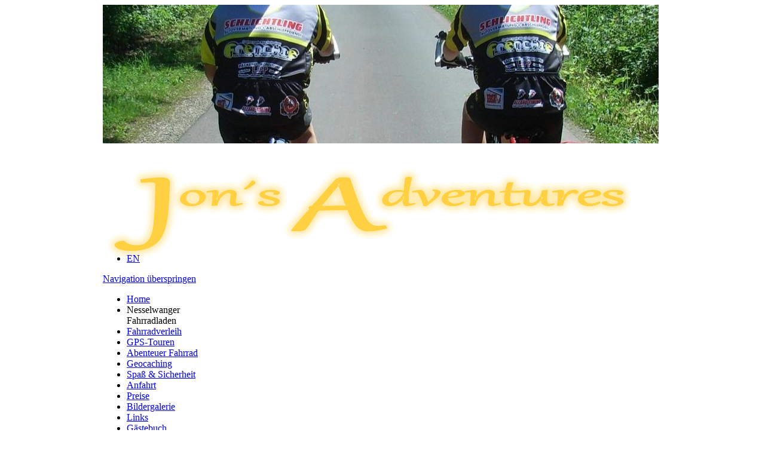

--- FILE ---
content_type: text/html; charset=utf-8
request_url: http://www.jons-adventures.com/Nesselwanger_Fahrradladen.html
body_size: 7173
content:
<!DOCTYPE html PUBLIC "-//W3C//DTD XHTML 1.0 Strict//EN" "http://www.w3.org/TR/xhtml1/DTD/xhtml1-strict.dtd">
<html xmlns="http://www.w3.org/1999/xhtml" xml:lang="de" lang="de">
<head>
<meta http-equiv="Content-Type" content="text/html; charset=utf-8" />
<title>Nesselwanger Fahrradladen - Jons Adventures</title>
<base href="http://www.jons-adventures.com/" />
<meta name="robots" content="index,follow" />
<meta name="description" content="" />
<meta name="keywords" content="" />
<meta name="generator" content="Contao Open Source CMS" />
<meta http-equiv="Content-Style-Type" content="text/css" />
<meta http-equiv="Content-Script-Type" content="text/javascript" />
<style type="text/css" media="screen">
/* <![CDATA[ */
#wrapper{width:936px;margin:0 auto;}
#header{height:400px;}
#left{width:200px;}
#main{margin-left:200px;}
#footer{height:160px;}
/* ]]> */
</style>
<link type="text/css" rel="stylesheet" href="system/scripts/5c13346c8e38.css" media="all" />
<script type="text/javascript" src="system/scripts/e53a815ab435.js"></script>
</head>
<body id="top" class="mac chrome ch131">

<div id="wrapper">

<div id="header">
<div class="inside">

<div class="mod_xseitenbilder block" id="xseitenbilder_jonsadv">
    <img src="tl_files/content/jons-adventures/bilder/Covers/werbung.jpg" width="930" height="232" alt="Fahrradgeschaft" title="Fahrradgeschaft"/></div>


<div id="logoschrift"><img src="tl_files/site/jonsadv/images/logoschrift.png" alt="Logo Jons Adventures"/></div> 
</div>
</div>

<div id="container">

<div id="left">
<div class="inside">

<!-- indexer::stop -->
<div class="mod_changelanguage block">


<ul class="level_1">
<li class="lang-en nofallback first"><a href="website-jons-adventures-en.html" title="Website Jons Adventures EN" class="lang-en nofallback first" hreflang="en">EN</a></li>
</ul>

</div>
<!-- indexer::continue -->
<!-- indexer::stop -->
<div class="mod_navigation block" id="xnavigation_jonsadv">

<a href="Nesselwanger_Fahrradladen.html#skipNavigation3" class="invisible">Navigation überspringen</a>

<ul class="level_1">
<li class="sibling first"><a href="home.html" title="Home" class="sibling first">Home</a></li>
<li class="active"><span class="active">Nesselwanger Fahrradladen</span></li>
<li class="sibling"><a href="Fahrradverleih.html" title="Fahrradverleih" class="sibling">Fahrradverleih</a></li>
<li class="sibling"><a href="GPS-Touren.html" title="GPS-Touren" class="sibling">GPS-Touren</a></li>
<li class="sibling"><a href="Abenteuer_Fahrrad.html" title="Abenteuer Fahrrad" class="sibling">Abenteuer Fahrrad</a></li>
<li class="sibling"><a href="Geocaching.html" title="Geocaching" class="sibling">Geocaching</a></li>
<li class="sibling"><a href="Spaß_und_Sicherheit.html" title="Spaß &amp; Sicherheit" class="sibling">Spaß &amp; Sicherheit</a></li>
<li class="sibling"><a href="hier-findet-ihr-mich.html" title="Anfahrt" class="sibling">Anfahrt</a></li>
<li class="sibling"><a href="Preise.html" title="Preise" class="sibling">Preise</a></li>
<li class="sibling"><a href="Bildergalerie.html" title="Bildergalerie" class="sibling">Bildergalerie</a></li>
<li class="sibling"><a href="Links.html" title="Links" class="sibling">Links</a></li>
<li class="sibling last"><a href="gaestebuch.html" title="Gästebuch" class="sibling last">Gästebuch</a></li>
</ul>

<a id="skipNavigation3" class="invisible">&nbsp;</a>

</div>
<!-- indexer::continue -->
 
</div>
</div>

<div id="main">
<div class="inside">

<div class="mod_article block" id="fahrradgeschaeft">

<div class="ce_text block">

<h1>Cairon C2,0 625 Angebot €3,000</h1>

<div class="image_container float_right" style="padding-right:10px; padding-bottom:10px; padding-left:10px; float:right;">
<a href="tl_files/content/jons-adventures/CaironC2.jpg" rel="lightbox">
<img src="system/html/CaironC2-08c60311.jpg" width="400" height="272" alt="" />
</a>
</div>

<h1>Top Angebot</h1>
<h2><span>Ob auf Touren über Land durchs Grün oder auch querfeldein - das "Cairon C 2.0 625" E-SUV Bike ist dein Begleiter.&nbsp;</span></h2>
</div>

<div class="ce_text block">

<h1>Verleihgebühr Fahrräder Pricelist 2025</h1>

<h1 class="western" lang="en-GB" align="center"><span><a href="tl_files/content/jons-adventures/2024 Price list for Hire Bikes nb.pdf" onclick="return !window.open(this.href)">PDF Pricelist</a></span></h1>
</div>

<div class="ce_text block">

<h1>Aktuelles 2025 Fahrräder im Laden. &#40;We Do JobRad&#41;</h1>

<div class="image_container" style="padding:10px;">
<a href="tl_files/content/jons-adventures/bilder/Shop%20Halfsize.jpg" title="Nesselwanger Fahrradladen Inside" rel="lightbox">
<img src="system/html/Shop%20Halfsize-432aa65e.jpg" width="400" height="189" alt="Nesselwanger Fahrradladen Inside" title="Nesselwanger Fahrradladen Inside" />
</a>
</div>

<h1><a href="https://www.conway-bikes.com/e-bikes/" onclick="return !window.open(this.href)">Conway Cairon Models&nbsp;</a>2025</h1>
<h1>Im Laden</h1>
<p><a href="https://www.conway-bikes.com/e-bikes/e-mountainbike/xyron-s/02827095-conway-xyron-s-5.9-full-suspension-2024/?number=02827095" onclick="return !window.open(this.href)">Xyron S 5,9 "M" € 6,000</a></p>
<p><a href="https://www.conway-bikes.com/detail/index/sArticle/36336?number=02810160" onclick="return !window.open(this.href)">Xyron ST 4,0 "XL" € 4,500</a></p>
<p><a href="https://www.conway-bikes.com/e-bikes/e-suv/xyron-suv/02825172-conway-xyron-suv-2.9-full-suspension-2024/?number=02825172" onclick="return !window.open(this.href)">Xyron S2,9SE "S,M,L,XL" SP € 4,600</a></p>
<p><a href="https://www.conway-bikes.com/e-bikes/e-mountainbike/xyron-s/02826782-conway-xyron-s-3.9-full-suspension-2024/?number=02826782" onclick="return !window.open(this.href)">Xyron S 3,9 "L" "M"&nbsp; € 5,000</a></p>
<p><a href="https://www.conway-bikes.com/e-bikes/e-suv/cairon-suv/02893337-conway-cairon-suv-3.0-damen-2022/?number=02893337" onclick="return !window.open(this.href)">Cairon SUV 3.0 Wave 27/S,M,L €3,900</a></p>
<p><a href="https://www.conway-bikes.com/e-bikes/e-suv/cairon-suv-fs/02824977-conway-cairon-suv-fs-4.7-wave-2024/?number=02824977" onclick="return !window.open(this.href)">Cairon SUV FS 4.7 Wave 27/M €4,700</a></p>
<p><a href="https://www.conway-bikes.com/e-bikes/e-suv/cairon-c/02823540-conway-cairon-c-2.0-625-trapez-2024/?number=02823540" onclick="return !window.open(this.href)">Cairon C2 Smart € 3,500</a></p>
<p><a href="https://conway-bikes.de/en/bikes/cairon-c-2-0-625-dark-petrol-metallic-red-2893105/" onclick="return !window.open(this.href)">Cairon C2.0 625&nbsp; €3,500</a>&nbsp;Jetz SP €3,000</p>
<p><a href="https://conway-bikes.de/en/bikes/cairon-x-300-trapez-platin-matt-black-2886547/" onclick="return !window.open(this.href)">&nbsp;</a></p>
<h1 style="text-align: center;"><span style="font-size: 1.5em;">Jon kümmert sich um Ihr Fahrrad.</span></h1>
</div>

<div class="ce_text block">

<h1>Nesselwanger Fahrradladen Online Zeit 2006</h1>

<p><strong>In den letzten 23 Jahren, in denen ich hochwertige E-Bikes verkauft habe, habe ich hier in Nesselwang den Trend zu Fahrrädern gesehen, die Sie überall fahren und auch zur Arbeit fahren können. Also ein Mountainbike mit Schutzblech, Gepäckträger und Lichtern.</strong><br /><strong>Die neuen Conway <a href="https://conway-bikes.de/bike-kategorie/e-mtb-hardtail-comfort-suv/" onclick="return !window.open(this.href)">Cairon C Bikes</a> sind die Antwort und sie sind nun bei mir erhältlich.</strong><br /><strong>Schauen Sie mal rein ....<a href="https://conway-bikes.de/bike-kategorie/e-mtb-hardtail-comfort-suv/" onclick="return !window.open(this.href)">Conway Cairon Model</a></strong></p>
<p><strong>Wenn du an einem Conway-E-Bike interessiert bist, kontaktiere mich hier, per E-mail oder über das Festnetz: <a href="&#109;&#97;&#105;&#108;&#116;&#111;&#58;&#106;&#x6F;&#x6E;&#x40;&#x66;&#114;&#101;&#x6E;&#99;&#x68;&#105;&#x65;&#x2E;&#x64;&#101;" onclick="return !window.open(this.href)">&#106;&#x6F;&#x6E;&#x40;&#x66;&#114;&#101;&#x6E;&#99;&#x68;&#105;&#x65;&#x2E;&#x64;&#101;</a> | 08361 9225965</strong></p>
<p><strong>Vielleicht eine gute Idee, Ihr Fahrrad für 2025 auszuwählen.</strong></p>
<h1><strong><a href="https://www.komoot.com/de-de/collection/3867143/-nesselwanger-fahrradladen-bike-tours" onclick="return !window.open(this.href)">Jon's Komoot bike tours</a></strong></h1>
</div>

<div class="ce_text block">

<h1>Fahrradgeschäft "Nesselwanger Fahrradladen"</h1>

<div class="image_container float_right" style="padding-right:10px; padding-bottom:10px; padding-left:10px; float:right;">
<a href="tl_files/content/jons-adventures/bilder/Garmin/Workshop%20Jon.jpg" rel="lightbox">
<img src="system/html/Workshop%20Jon-afd6b437.jpg" width="200" height="150" alt="Jon Busy" />
</a>
<div class="caption" style="width:200px">Jon in Workshop</div>
</div>

<h3>Jons Adventures hat auch ein <a onclick="window.open(this.href); return false;" href="http://www.frenchie.de">Fahrradgeschäft</a>, "Nesselwanger Fahrradladen," um einen Rundum-Service anzubieten, mit:-</h3>
<h1>Ersatzteilen</h1>
<h1>Maßgeschneiderten "<a onclick="window.open(this.href); return false;" href="http://www.frenchie.de">Frenchie</a>" Fahrrädern "made by Jon"</h1>
<h1>Kundendienst am Rad</h1>
<h1>Fachhandel e-Punkt</h1>
<h1>Bosch e-bike Kundendienst</h1>
<h1><a href="https://www.jobrad.org/" onclick="return !window.open(this.href)">JobRad</a></h1>
<h1><a href="https://conway-bikes.de/e-bike/" onclick="return !window.open(this.href)">Conway e-Bikes&nbsp;Collection</a></h1>
<h3><strong>E-Bikes von Jons Adventure sind 1 Jahre Kundendienst inklusive enthalten</strong></h3>
<h2 class="m_-8097316600505209193headline"><a href="tl_files/content/frenchie/bilder/bikes/ebike/Bosch-eBike_Servicereihe_Pflege_DE.pdf" onclick="return !window.open(this.href)">Pflege von eBikes. W<span>elche Vorbereitungen man treffen und was speziell im Winter zu beachten ist.</span></a></h2>
<h1 class="title style-scope ytd-video-primary-info-renderer"><a href="https://www.youtube.com/watch?v=ozIGR0JQ3Ts" onclick="return !window.open(this.href)">Jons Morning Sprint</a></h1>
<h1 class="title style-scope ytd-video-primary-info-renderer"><a href="https://www.youtube.com/watch?time_continue=1&amp;v=TiJzBfeZrhY" onclick="return !window.open(this.href)">Uphill Flow: neue Dimensionen mit dem eMTB</a></h1>
<h1 class="title style-scope ytd-video-primary-info-renderer"><a href="https://youtu.be/w2ZgRCxg3EM" onclick="return !window.open(this.href)">5 Tipps zum Akkusparen beim E-bike</a></h1>
</div>

<div class="ce_text block">

<h1>Conway E-Bike Dealer</h1>

<p><a href="https://conway-bikes.de/en/e-bike/" onclick="return !window.open(this.href)">Conwy E-Bikes&nbsp;</a></p>
</div>

<div class="ce_text block">

<h1>Garmin GPS Ausrüstung</h1>

<div class="image_container float_left" style="padding-right:10px; padding-bottom:10px; padding-left:10px; float:left;">
<a href="tl_files/content/jons-adventures/bilder/Garmin/GarminTracks.JPG" rel="lightbox">
<img src="system/html/GarminTracks.JPG-dd18025d.jpg" width="200" height="150" alt="Alpspitz Geocache" />
</a>
<div class="caption" style="width:200px">Alpspitz Geocache</div>
</div>

<h1 style="font-size: 1.6em; font-family: 'Times New Roman', Times, serif; font-weight: normal; margin-top: 0.4em; margin-right: 0px; margin-bottom: 0.6em; margin-left: 0px;"><a href="GPS-Touren.html" onclick="return !window.open(this.href)">GPS Track Daten für Touren in Nesselwang und Umgebung</a></h1>
<h1 style="font-size: 1.6em; font-family: 'Times New Roman', Times, serif; font-weight: normal; margin-top: 0.4em; margin-right: 0px; margin-bottom: 0.6em; margin-left: 0px;">Geocaching Centre</h1>
</div>

</div>

<div class="mod_article block" id="victoria_e-bikes">

<div class="ce_text block">

<h1>Conway Bikes</h1>

<div class="image_container float_left" style="padding-right:10px; padding-bottom:10px; padding-left:10px; float:left;">
<a href="https://conway-bikes.de/" onclick="return !window.open(this.href)">
<img src="system/html/Conway-793231e5.jpg" width="200" height="56" alt="Conway E-bike logo" />
</a>
<div class="caption" style="width:200px">Conway bikes</div>
</div>

<p>e-Räder sind mehr als Fahrräder. Sie haben einen wunderbaren Vorteil: Es gibt zur eigenen Pedalkraft ein Energie-Plus dazu. Das kommt von einem kleinen Elektromotor</p>
<p>e-Räder liegen voll im Trend. Denn sie machen mit elektrischer Energie ganz individuell mobil.</p>
<p>Für das Auto steckt diese Idee noch in den Kinderschuhen. Für das Fahrrad ist sie schon alltägliche Realität.</p>
</div>

<div class="ce_text block">

<h1>10 Gründe, die für ein eBike sprechen</h1>

<h6 class="western"><strong><span style="font-size: 12px;">eBiken kommt an. Ob jung oder alt, ob urban oder sportiv – mit elektrischem Rückenwind fährt man entspannter, länger, frischer. Aus einer Nischenbewegung ist ein Trend geworden: Inzwischen sind 2,5 Millionen Pedelecs auf Deutschlands Straßen unterwegs. Es lohnt sich, auf das eBike umzusteigen. Warum das so ist, und wie das eBike Menschen mehr verbindet als trennt, lesen Sie hier.</span></strong></h6>
<p><span><span><strong>1. Die Umwelt freut sich</strong><br />Besonders im täglichen Gebrauch schonen Pedelec-Fahrer die Umwelt. Die Hälfte aller Autofahrten ist nicht länger als fünf Kilometer. Und laut Umweltbundesamt liegen die CO2-Emissionen bei einem Pkw rund vierzigfach höher als beim Fahrrad mit Elektromotor. Wer für die kurzen Strecken also statt aufs Gaspedal zu treten auf das eBike setzt, schont die Umwelt – und ist zudem leise und ökonomisch unterwegs.</span></span></p>
<p><span><span><strong>2. Gegenwind war gestern&nbsp;</strong><br />Wer hat sich bei steilen Bergen, peitschendem Gegenwind nicht schon einmal etwas Unterstützung beim Radeln gewünscht? Eine unsichtbare „Hand“, die sanft anschiebt. Anfahren am Hang oder steile Anstiege, die nahezu mühelos gelingen. Berge, die kein Hindernis mehr darstellen. Gegenwind, der kaum eine Rolle spielt. Das eBike macht’s möglich.</span></span></p>
<p><span><span><strong>3. Hält fit, macht mobil&nbsp;</strong><br />Elektrofahrräder sind nur etwas für die Gemütlichen und die Bequemen? Stimmt nicht! Denn trotz elektrischer Unterstützung geht es nur voran, wenn der eBiker in die Pedale tritt. Und wie stark der Elektromotor unterstützt, entscheidet jeder selbst. Studien belegen, dass eBiker zwei- bis dreimal mehr Fahrrad fahren und dazu noch deutlich länger als konventionelle Radler. Also: Ab aufs Rad mit elektrischem Rückenwind – egal ob gemütlich oder sportlich.</span></span></p>
<p><span><span><strong>4. Perfekt zum Pendeln&nbsp;</strong><br />Wer bei der Fahrt zur Arbeit in Bewegung bleiben möchte, sattelt um. Mit dem eBike ist man sportlich unterwegs. Ein Blick in die Statistik zeigt: Es gibt 30 Millionen Pendler in Deutschland. Der Arbeitsweg von fast 25 Millionen davon liegt unter 25 Kilometern, nahezu jeder zweite deutsche Pendler fährt gar weniger als 10 Kilometer zur Arbeit. eBikes sind für diese Distanzen prädestiniert.</span></span></p>
<p><span><span><strong>5. Entlastung, Erholung, Extraschub&nbsp;</strong><br />Dank der gleichmäßigen, einstellbaren Unterstützung durch das eBike-Antriebssystem eignet sich das Pedelec zum Training oder für den Wiedereinstieg nach Verletzungen. Zusätzlich verhindert der Antrieb zu starke Belastungen in Knie und Oberschenkelmuskulatur. Das schont Gelenke, Bänder und Sehnen. Sie möchten gesund und fit sein, Ihr Wohlbefinden steigern? Das eBike ist ein Schritt in die richtige Richtung.</span></span></p>
<p><span><span><strong>6. Ra(d)geber&nbsp;</strong><br />Keine Lust auf Diskussionen und „Genörgel“? Keine Lust auf Zwist? Wenn Menschen mit ungleichen physischen Voraussetzungen und Ansprüchen gemeinsam auf Tour gehen, kippt schnell die Stimmung. Ein kleiner Motor kann da große Dienste leisten: Die elektrische Unterstützung gleicht Leistungsunterschiede aus, bringt Menschen wieder zusammen. So wird die gemeinsame Tour zu einem Erlebnis, das Lust macht: auf mehr!</span></span></p>
<p><span><span><strong>7. Schont den Geldbeutel&nbsp;</strong><br />Elektrofahrräder sind sowohl in der Anschaffung als auch im Unterhalt deutlich günstiger als PKWs. Benzinkosten, Kfz-Versicherungsbeiträge, Steuern oder auch Parkgebühren? Fehlanzeige. So liegen die Energiekosten für ein Auto mit Dieselmotor pro 100 Kilometer bei derzeit rund 7,00 Euro, mit dem Pedelec bei etwa 0,25 Euro. Gespartes Geld. Schon Pläne?&nbsp;</span></span></p>
<p><span><span><strong>8. Spaßfaktor&nbsp;</strong><br />eBikes nehmen dem Radfahrer die Mühen und vergrößern den Spaß. Mit der elektrischen Unterstützung zieht der eBiker an so manchem entspannt vorbei. Das Pedelec ist bei Entfernungen bis einschließlich 5 Kilometer oft das schnellste Verkehrsmittel im Stadtverkehr – und man hält damit auch auf bis zu 10 Kilometer langen Wegen locker mit dem Pkw mit.</span></span></p>
<p><span><span><strong>9. Mobilität pur</strong><br />Intermodaler Verkehr? Mit dem eBike kein Problem. Auf dem Elektrorad zum Bahnhof, mit dem Zug weiter, dann mit öffentlichem Nahverkehr oder einem Leih-Pedelec zum Ziel. Mit Elektrorädern ist man schnell und flexibel. Distanzen werden leichter überwunden, der Radius vergrößert sich. Besonders in der Stadt geht es mit elektrischem Rückenwind zügig voran. Der eBiker lässt Staus hinter sich und die Parkplatzsuche hat ein Ende.&nbsp;</span></span></p>
<p><span><span><strong>10. Für jeden ist etwas dabei&nbsp;</strong></span><span><br />Der Markt bietet immer mehr Modelle und Varianten: Pedelecs mit bis zu 25 km/h oder 45 km/h Höchstgeschwindigkeit. Fahrräder mit elektrischem Antrieb gibt es für den Einsatz in der Stadt oder über Land, für Touren in der Freizeit oder für sportlich ambitionierte Gipfelstürmer. Das Angebot ist vielfältig – für jeden eBike-Typ das passende Rad. Was bleibt: Die Qual der Wahl.</span></span></p>
</div>

</div>
 
</div>
 
<div id="clear"></div>
</div>

</div>

<div id="footer">
<div class="inside">

<div id="xfooterdaten_jonsadv_kontakt">
<div class="ce_text block">

<h1>Kontakt</h1>

<div class="image_container float_right" style="padding-right:10px; padding-bottom:10px; float:right;">
<a href="tl_files/content/jons-adventures/bilder/Nordic%20Walking/JAphoto.jpg" rel="lightbox">
<img src="system/html/JAphoto-5d957b02.jpg" width="175" height="112" alt="Jons Shop" />
</a>
</div>

<p>Jon French<br />Maria Rainer Straße 4<br />87484 Nesselwang<br />Telefon +49 (0) 8361 92 25 965<br /><a href="&#109;&#97;&#105;&#108;&#116;&#111;&#58;&#x6A;&#111;&#110;&#x2E;&#110;&#x65;&#x73;&#115;&#101;&#108;&#119;&#97;&#x6E;&#x67;&#64;&#x67;&#x6D;&#x61;&#105;&#x6C;&#x2E;&#99;&#111;&#109;">&#x6A;&#111;&#110;&#x2E;&#110;&#x65;&#x73;&#115;&#101;&#108;&#119;&#97;&#x6E;&#x67;&#64;&#x67;&#x6D;&#x61;&#105;&#x6C;&#x2E;&#99;&#111;&#109;</a></p>
<p>Geographische Koordinaten::</p>
<p>N 47°37,458' &nbsp;E&nbsp;10°30,032'</p>
</div>
</div>
<div id="xfooterdaten_jonsadv_links"><a href="agbs.html" title="AGBs">AGBs</a> | <a href="datenschutzerklaerung.html" title="Datenschutzerklärung">Datenschutzerklärung</a> | <a href="impressum.html" title="Impressum">Impressum</a></div>
<div class="xclear"></div> 
</div>
</div>

</div>

<script type="text/javascript" src="plugins/slimbox/js/slimbox.js"></script>
<script type="text/javascript">
/* <![CDATA[ */
Slimbox.scanPage = function() {
  $$(document.links).filter(function(el) {
    return el.rel && el.rel.test(/^lightbox/i);
  }).slimbox({
    // Put custom options here
  }, null, function(el) {
    return (this == el) || ((this.rel.length > 8) && (this.rel == el.rel));
  });
};
window.addEvent('domready', Slimbox.scanPage);
/* ]]> */
</script>

<script type="text/javascript">
/* <![CDATA[ */
new Request({
  url:'system/html/cron.txt',
  onComplete: function(txt) {
    if (!txt) txt = 0;
    if (parseInt(txt) < (Math.round(+new Date()/1000) - 300)) {
      new Request({url:'cron.php'}).get();
    }
  }
}).get();
/* ]]> */
</script>

</body>
</html>